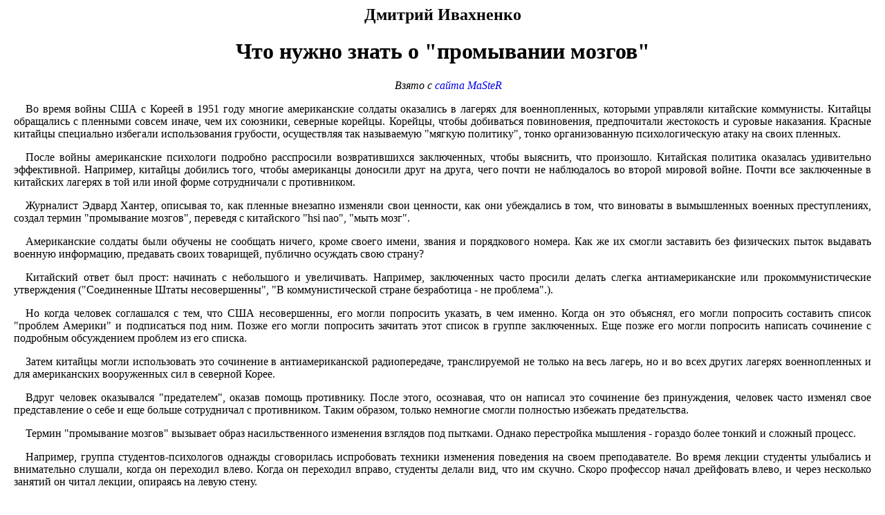

--- FILE ---
content_type: text/html
request_url: http://bfp.zct-mrl.com/Satan/Others/washing_brain.htm
body_size: 7962
content:
<html>
<head><meta http-equiv=Content-Type content='text/html; charset=windows-1251'>

<title>Промывание мозгов</title>
<meta name="GENERATOR" content="Microsoft FrontPage 4.0">
<link rel="stylesheet" type="text/css" href="../../common.css" tppabs="http://warrax.net/common.css">
</head>
<body>
<h2> Дмитрий Ивахненко</h2>
<h1>Что нужно знать о "промывании мозгов"</h1>
<p class="center"><em>Взято с <a href="javascript:if(confirm(%27http://master-magic.by.ru/  \n\nThis file was not retrieved by Teleport Pro, because it is addressed on a domain or path outside the boundaries set for its Starting Address.  \n\nDo you want to open it from the server?%27))window.location=%27http://master-magic.by.ru/%27" tppabs="http://master-magic.by.ru/" target="_blank">сайта
MaSteR</a></em></p>
<p> Во время войны США с Кореей в 1951 году многие американские солдаты оказались в лагерях для военнопленных, которыми управляли китайские коммунисты. Китайцы обращались с пленными совсем иначе, чем их союзники, северные корейцы. Корейцы, чтобы добиваться повиновения, предпочитали жестокость и суровые наказания. Красные китайцы специально избегали использования грубости, осуществляя так называемую "мягкую политику", тонко организованную психологическую атаку на своих пленных.</p>
<p>После войны американские психологи подробно
расспросили возвратившихся заключенных, чтобы выяснить, что произошло. Китайская политика оказалась удивительно эффективной.
Например, китайцы добились того, чтобы американцы доносили друг на друга, чего почти не наблюдалось во второй мировой войне. Почти все заключенные в китайских лагерях в той или иной форме сотрудничали с противником.</p>
<p> Журналист Эдвард Хантер, описывая то, как пленные внезапно изменяли свои ценности, как они убеждались в том, что виноваты в вымышленных военных преступлениях, создал термин "промывание мозгов", переведя с китайского "hsi nao", "мыть мозг".</p>
<p> Американские солдаты были обучены не сообщать ничего, кроме своего имени, звания и порядкового номера. Как же их смогли заставить без физических пыток выдавать военную информацию, предавать своих товарищей, публично осуждать свою страну?</p>
<p> Китайский ответ был прост: начинать с небольшого и увеличивать.
Например, заключенных часто просили делать слегка антиамериканские или прокоммунистические утверждения ("Соединенные Штаты несовершенны", "В коммунистической стране безработица - не проблема".).</p>
<p>Но когда человек соглашался с тем, что США несовершенны, его могли попросить указать, в чем именно. Когда он это объяснял, его могли попросить составить список "проблем Америки" и подписаться под ним. Позже его могли попросить зачитать этот список в группе заключенных. Еще позже его могли попросить написать сочинение с подробным обсуждением проблем из его списка.</p>
<p> Затем китайцы могли использовать это сочинение в антиамериканской
радиопередаче, транслируемой не только на весь лагерь, но и во всех других лагерях военнопленных и для американских вооруженных сил в северной Корее.</p>
<p> Вдруг человек оказывался "предателем", оказав помощь противнику. После этого, осознавая, что он написал это сочинение без принуждения, человек часто изменял свое представление о себе и еще больше сотрудничал с противником. Таким образом, только немногие смогли полностью избежать предательства.</p>
<p> Термин "промывание мозгов" вызывает образ насильственного изменения взглядов под пытками. Однако перестройка мышления - гораздо более тонкий и сложный процесс.</p>
<p>Например, группа студентов-психологов однажды сговорилась испробовать техники изменения поведения на своем преподавателе. Во время лекции студенты улыбались и внимательно слушали, когда он переходил влево. Когда он переходил вправо, студенты делали вид, что им скучно. Скоро профессор начал дрейфовать влево, и через несколько занятий он читал лекции, опираясь на левую стену.</p>
<p>Но когда студенты признались профессору в шутке, он настаивал, что ничего такого не было. Он не видел ничего странного в том, чтобы облокачиваться на стену, и со злостью настаивал, что это его профессиональный стиль - что он это делал сам по своей воле.</p>
<p> Одно дело - целенаправленное психологическое воздействие на не подозревающую об этом личность.
Но зачастую личность сама активно участвует в своем "порабощении", в том что попадает под контроль других людей. В частности, это происходит в группах с сильным психологическим воздействием.</p>
<p> Их можно называть по-разному: культами,
религиями, сектами, движениями, партиями, бандами и так далее. Объединяет их то, что личность испытывает сильное групповое давление и невольно изменяется в желаемом для группы направлении, не замечая этого.</p>
<p> В американской психологической науке существует несколько основных моделей деструктивного воздействия тоталитарных групп. Классической является модель Р.Дж.Лифтона, изложенная в
работе "Реформирование мышления и психология тоталитарности" (Lifton, R. J. Thought Reform and the
Рsychology of Totalism, 1961).</p>
<p> Лифтон выделяет восемь элементов, приводящих к катастрофическому изменению сознания:</p>
<ol>
<li>Контроль окружающей обстановки (среды) - жесткое структурирование окружения, в котором общение
регулируется, а допуск к информации строго контролируется. Сюда входит: занимающая все свободное время деятельность в группе, пространственная изоляция от мира в отдаленном месте, правила, исключающие общение с какими-то людьми, например, смотрение телевизора или чтение "морально
разлагающей" литературы. "Правильный" участник группы должен заниматься только санкционированной практикой "школы". Спрашивать о "технологии" можно только у
руководителя.</li>
<li>Мистическое манипулирование - использование запланированной или&nbsp;<br>
подстроенной "спонтанной", "непосредственной" ситуации для придания ей смысла,
выгодного манипуляторам. Например, физиологические и психологические изменения при переходе на вегетарианское питание объясняются "нисхождением святого духа". Выступление
капельки крови на темени может истолковываться как "установление связи с высшим миром", онемение каких-то частей тела как "поступление энергии".</li>
<li>Требование особой "чистоты" - резкое деление мира на "чистый" и "нечистый", "хороший" и
"плохой". Тоталитарная секта - "хорошая" и "чистая", все остальное - "плохое" и грязное".
Группа единственная и исключительная, ее учение доступно только избранным.</li>
<li>Культ исповеди - требование непрерывной исповеди и интимных признаний для уничтожения границ личности и поддержания чувства вины. У человека не должно быть никаких тайн, никакого собственного пространства. Он должен быть полностью открыт группе,
чувствуя неоплатный долг перед ней. Любой другой участник "школы" считает себя вправе спрашивать о самом сокровенном и получать полный ответ. "Грехи" объясняются "происками дьявольских сил", "недостаточным уровнем" или "недостаточной посвященностью".</li>
<li>"Святая наука" - объявление своей догмы абсолютной, полной и вечной истиной. Любая информация, которая противоречит этой абсолютной истине, считается ложной. Тот, кто
не знает информации школы, ущербный, обделен и не может практиковать "правильно", претендовать на полноценные знания. "Науки" школы более чем достаточно, чтобы объяснить все что угодно. Эта наука "секретна", ее корни уходят в глубь веков, огромного объема, ее не может вместить "простой смертный".</li>
<li>Нагруженный (культовым смыслом) язык - создание специального клишированного словаря внутригруппового общения с целью устранения самой основы для самостоятельного и критического мышления. Человек часто теряет способность полноценно общаться вне группы.</li>
<li>Доктрина выше личности - доктрина более реальна и истинна, чем личность и ее индивидуальный опыт. Любое внутреннее противоречие с доктриной - показатель "незрелости", внутренних недостатков.</li>
<li>Распределение существования - члены группы имеют право на жизнь и существование, остальные - нет, т. е. "цель оправдывает любые средства". Группа - "Богом избранный народ",
остальные "идут к гибели".</li>
</ol>
<p> Это методы контроля, чаще всего используемые явно или скрыто. В некоторых группах может не быть некоторых методов, или могут быть свои методы воздействия. Результат - личность, идеально вписывающаяся в шаблон культа.</p>
<p> Сами шаблоны могут быть самыми разными, от совка до фашиста, от клуба вегетарианцев до любителей современных
наркотиков или психотехник.</p>
<p> Полезно различать влияние отдельной "харизматической" личности, которая умеет вызывать доверие и которая действительно обладает определенными способностями и умениями; и влияние слившейся в одно целое толпы, когда люди теряют индивидуальность и
разум, даже не подозревая об этом.</p>
<p> "Учитель" в воздействии на "ученика" отслеживает, чего он хочет достичь и что происходит. А толпа часто становится бесконтрольным сгустком, которым управляют только подсознательные влечения и стремление группы к самосохранению. Лидер в таком случае становится лишь частью этой толпы, теряя всякий контроль над ситуацией, становясь заложником созданного им монстра.</p>
<p> Известны печальные истории лидеров, которые невольно превратились в идолов своих групп, потеряв всякую связь с
реальностью. Немногие люди проходят испытание "медными трубами", властью и поклонением им.</p>
<p> Большинство попавших в культовую группу задерживаются в ней только на короткое время.
Получив какие-то знания и опыт в группе, они переходят к достижению своих новых целей.</p>
<p> Другие "застревают" в группе в качестве "добровольных
рабов". Бывает, что некоторые сохраняют контакт с группой, в то же время осознавая намеренное "порабощение" новичков.</p>
<p> Культовая группа действительно может приносить пользу, особенно на начальных этапах.
Но дело в том, что со временем начинает преобладать польза для группы, а не польза для личности.</p>
<p>Наглядный пример: вы летите на самолете в Париж. По просьбе пилота вы садитесь в кресло и пристегиваете
ремень. Если оказывается, что ремень расстегнуть нельзя, это уже подозрительно. Если вам начинают показывать виды Магадана, это странно. А если пилот заявляет, что он лучше вас знает, куда вам лететь, это опасно. Если оказывается, что вы теперь всю жизнь будете лететь на ТУ-154 к Альфа Центавре, есть повод задуматься.</p>
<p>Так что стоит помнить о том, для чего вы пришли в группу, проверять достижение этого и после достижения перейти к достижению чего-то нового. Группа, как правило, с целью самосохранения создает бесконечную программу того, что нужно сделать.
Но человек устроен так, что наибольший эффект дают первые секунды, часы, дни определенной практики. Открывается новое окно в мир. Затем упражнение становится автоматическим, отшлифовываются его детали, оно усваивается как привычка.</p>
<p> Бывает полезно полностью менять само направление практики, переходя в совершенно новую область, конечно сохраняя и обогащая приобретенное до этого.</p>
<p> Анализируя опыт быстро и успешно прошедших через излишнюю вовлеченность в культы, можно выделить то, что помогло им сохранить свободные взгляды:</p>
<ul>
<li>большое количество источников информации, друзей и знакомых по изучаемой теме.
Например, доступ к компьютерной сети Internet, изучение аналогичных групп, изучение критики данной группы.</li>
<li>возможность читать материалы в оригинале, знание иностранных языков и хорошее образование. В том числе
развитое логическое мышление, дающее возможность замечать очевидную несуразицу и противоречия.</li>
<li>занятость во многих областях, вовлеченность в
разнообразные виды деятельности.</li>
<li>последовательность в переходе к следующему этапу
развития, в переходе к следующей области. Четкие временные сроки участия и критерии достижения желаемой цели.</li>
<li>как ни странно, активное позиция в культовой группе, ответственное отношение к участию в группе, самостоятельная инициатива. Из группы выходят те, для кого стали тесны ее узкие
рамки, и кто способен расширять свои взгляды.</li>
</ul>
<p> Остановимся еще на вопросе безопасности вовлечения в культы. По мнению психиатра профессора Кондратьева, несмотря на активную пропаганду тоталитарных сект, в секты уходят в основном два типа личностей, имеющих
разную мотивацию:</p>
<ul>
<li>амбициозные, ищущие признания, авторитета, власти, и</li>
<li>личности психастенического склада, с семейно-бытовыми проблемами, с невротическими
расстройствами, одинокие, социально дезадаптированные, личностно незащищенные.</li>
</ul>
<p> У личностей первого типа психических нарушений не наблюдалось. У личностей второго типа в
результате психологической обработки в тоталитарных сектах легко
развиваются такие новые психические качества, которые в Международной классификации болезней десятого пересмотра (МКБ-10) квалифицированы как "Расстройства зрелой личности" и перечислены в
рубрике F60.7 "Зависимое расстройство личности". В частности, это проявляется в несопротивляемости к культивируемым в секте приемам психологической обработки и формирует факторы
риска развития индуцированного психоза. Все большая потеря своего "Я", подчинение своей воли воле "учителя" делают этих лиц по существу не поддающимися попыткам их
ресоциализации.</p>
<p>Что касается лиц, уже имевших психопатологические проявления к моменту вступления в секту, то
развитие у них обострений исходной патологии (в первую очередь, шизофрении) наблюдалось во многих случаях.</p>
<p> Эти данные говорят о многом. По-видимому, для безопасности практики существенно сохранение связи между насущными потребностями и практикой. (Практикую не для того, чтобы практиковать, а для
решения реальной жизненной задачи). Практика должна быть способом удовлетворения
реальных жизненных потребностей.</p>
<p> Зависимый от группы ходит в нее ради своей зависимости, увеличивая ее еще больше. Тот, кто взаимодействует с группой, участвует в ней осознанно для достижения конкретных целей. (Хожу в группу не для того, чтобы там потусоваться, а для того чтобы изменить в желаемом направлении себя и группу).</p>
<p> В идеале группа исходит из сегодняшних потребностей своих участников. Каковы ваши сегодняшние взгляды? Помните ли вы, как они возникли? Какие потребности привели вас к тому, чем вы занимаетесь? Удовлетворяете ли вы эти потребности? В чем ваша система взглядов помогает вам, и в чем ограничивает?</p>
<p> От ответов на эти вопросы зависит, будет ли человек
развиваться в группе, или постепенно нивелироваться как идеальный "винтик" отлаженного механизма. Зная эти ответы, можно с максимальной пользой использовать наработки любых групп, не увязая в их языке и не теряя индивидуальности. В этом и состоит здоровая исследовательская позиция человека, который с юмором и любопытством относится к жизни.&nbsp;</p>
<hr align="center" width="50%">
<p style="FONT-SIZE: xx-small; TEXT-ALIGN: center">Warrax Black Fire Рandemonium™&nbsp;&nbsp;
<a href="../../index.htm" tppabs="http://warrax.net/">http.//warrax.net</a>&nbsp;e-mail. <a href="/cdn-cgi/l/email-protection#9ee9ffececffe6dee9ffececffe6b0f0fbea"><span class="__cf_email__" data-cfemail="2d5a4c5f5f4c556d5a4c5f5f4c5503434859">[email&#160;protected]</span></a></p>
<hr align="center" width="50%">
<hr align="center" width="30%">
<hr align="center" width="15%">
<script data-cfasync="false" src="/cdn-cgi/scripts/5c5dd728/cloudflare-static/email-decode.min.js"></script><script defer src="https://static.cloudflareinsights.com/beacon.min.js/vcd15cbe7772f49c399c6a5babf22c1241717689176015" integrity="sha512-ZpsOmlRQV6y907TI0dKBHq9Md29nnaEIPlkf84rnaERnq6zvWvPUqr2ft8M1aS28oN72PdrCzSjY4U6VaAw1EQ==" data-cf-beacon='{"version":"2024.11.0","token":"e8a89e64124b434fa796f7ebb879c2e3","r":1,"server_timing":{"name":{"cfCacheStatus":true,"cfEdge":true,"cfExtPri":true,"cfL4":true,"cfOrigin":true,"cfSpeedBrain":true},"location_startswith":null}}' crossorigin="anonymous"></script>
</body>
</html>
